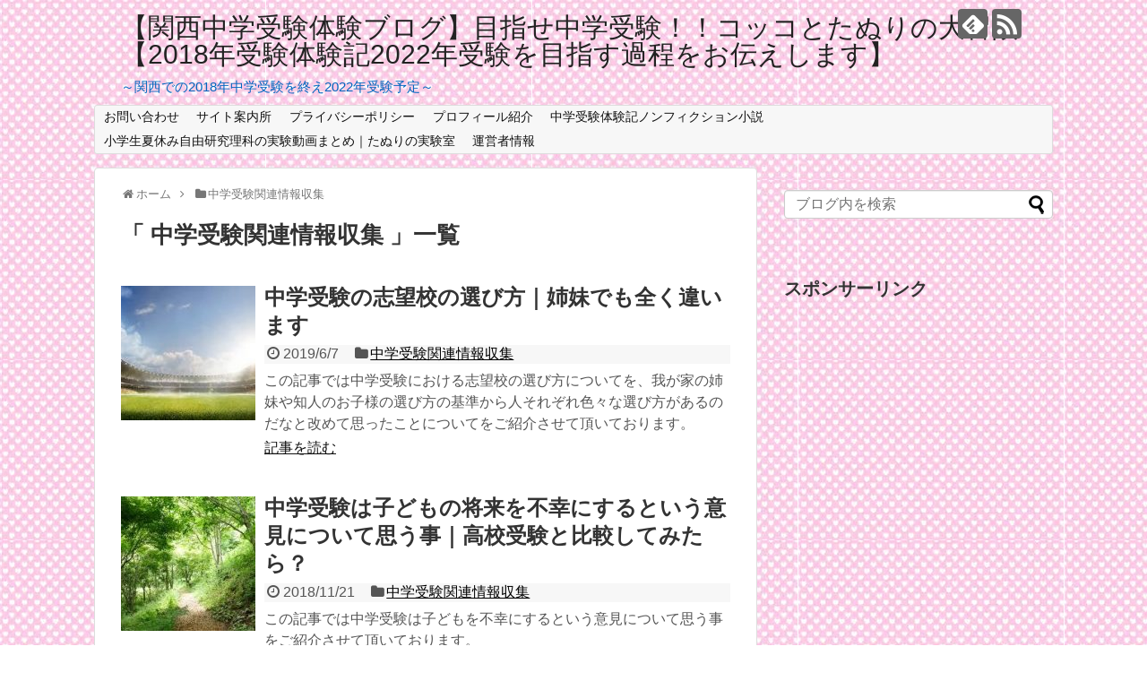

--- FILE ---
content_type: text/html; charset=UTF-8
request_url: http://kookotanuri.info/category/sirituchuugaku/
body_size: 17804
content:
<!DOCTYPE html>
<html lang="ja">
<head>
<meta charset="UTF-8">
<meta property="og:type" content="website">
<meta property="og:description" content="「中学受験関連情報収集」の記事一覧です。">
<meta property="og:title" content="  中学受験関連情報収集 | 【関西中学受験体験ブログ】目指せ中学受験！！コッコとたぬりの大冒険【2018年受験体験記2022年受験を目指す過程をお伝えします】">
<meta property="og:url" content="http://kookotanuri.info/category/sirituchuugaku/">
<meta property="og:site_name" content="【関西中学受験体験ブログ】目指せ中学受験！！コッコとたぬりの大冒険【2018年受験体験記2022年受験を目指す過程をお伝えします】">
<meta property="og:locale" content="ja_JP">
<meta name="description" content="「中学受験関連情報収集」の記事一覧です。">
<meta name="generator" content="WordPress 6.3.7">
<meta name="keywords" content="中学受験関連情報収集,ブログ,記事一覧">
<meta name="msapplication-tileimage" content="http://kookotanuri.info/wp-content/uploads/2016/12/cropped-free-illust43056-270x270.jpg">
<meta name="robots" content="max-image-preview:large,noindex,follow">
<meta name="twitter:card" content="summary">
<meta name="twitter:description" content="「中学受験関連情報収集」の記事一覧です。">
<meta name="twitter:domain" content="kookotanuri.info">
<meta name="twitter:title" content="  中学受験関連情報収集 | 【関西中学受験体験ブログ】目指せ中学受験！！コッコとたぬりの大冒険【2018年受験体験記2022年受験を目指す過程をお伝えします】">
<meta name="twitter:url" content="http://kookotanuri.info/category/sirituchuugaku/">
<meta name="viewport" content="width=1280, maximum-scale=1, user-scalable=yes">
<title>中学受験関連情報収集 | 【関西中学受験体験ブログ】目指せ中学受験！！コッコとたぬりの大冒険【2018年受験体験記2022年受験を目指す過程をお伝えします】</title>
<link rel="dns-prefetch" href="//pagead2.googlesyndication.com/pagead/js/adsbygoogle.js">
<link rel="alternate" type="application/rss+xml" title="【関西中学受験体験ブログ】目指せ中学受験！！コッコとたぬりの大冒険【2018年受験体験記2022年受験を目指す過程をお伝えします】 RSS Feed" href="http://kookotanuri.info/feed/">
<link rel="alternate" type="application/rss+xml" title="【関西中学受験体験ブログ】目指せ中学受験！！コッコとたぬりの大冒険【2018年受験体験記2022年受験を目指す過程をお伝えします】 &raquo; フィード" href="http://kookotanuri.info/feed/">
<link rel="alternate" type="application/rss+xml" title="【関西中学受験体験ブログ】目指せ中学受験！！コッコとたぬりの大冒険【2018年受験体験記2022年受験を目指す過程をお伝えします】 &raquo; コメントフィード" href="http://kookotanuri.info/comments/feed/">
<link rel="alternate" type="application/rss+xml" title="【関西中学受験体験ブログ】目指せ中学受験！！コッコとたぬりの大冒険【2018年受験体験記2022年受験を目指す過程をお伝えします】 &raquo; 中学受験関連情報収集 カテゴリーのフィード" href="http://kookotanuri.info/category/sirituchuugaku/feed/">
<link rel="pingback" href="http://kookotanuri.info/xmlrpc.php">
<link rel="next" href="http://kookotanuri.info/category/sirituchuugaku/page/2/">
<link rel="next" href="http://kookotanuri.info/category/sirituchuugaku/page/2/">
<link rel="canonical" href="http://kookotanuri.info/category/sirituchuugaku/">
<link rel="EditURI" type="application/rsd+xml" title="RSD" href="http://kookotanuri.info/xmlrpc.php?rsd">
<link rel="icon" href="http://kookotanuri.info/wp-content/uploads/2016/12/cropped-free-illust43056-32x32.jpg" sizes="32x32">
<link rel="icon" href="http://kookotanuri.info/wp-content/uploads/2016/12/cropped-free-illust43056-192x192.jpg" sizes="192x192">
<link rel="apple-touch-icon" href="http://kookotanuri.info/wp-content/uploads/2016/12/cropped-free-illust43056-180x180.jpg">
<link rel="stylesheet" id="simplicity-style-css" href="http://kookotanuri.info/wp-content/themes/simplicity2/style.css" type="text/css" media="all">
<link rel="stylesheet" id="responsive-style-css" href="http://kookotanuri.info/wp-content/themes/simplicity2/css/responsive-pc.css" type="text/css" media="all">
<link rel="stylesheet" id="font-awesome-style-css" href="http://kookotanuri.info/wp-content/themes/simplicity2/webfonts/css/font-awesome.min.css" type="text/css" media="all">
<link rel="stylesheet" id="icomoon-style-css" href="http://kookotanuri.info/wp-content/themes/simplicity2/webfonts/icomoon/style.css" type="text/css" media="all">
<link rel="stylesheet" id="extension-style-css" href="http://kookotanuri.info/wp-content/themes/simplicity2/css/extension.css" type="text/css" media="all">
<link rel="stylesheet" id="print-style-css" href="http://kookotanuri.info/wp-content/themes/simplicity2/css/print.css" type="text/css" media="print">
<link rel="stylesheet" id="wp-block-library-css" href="http://kookotanuri.info/wp-includes/css/dist/block-library/style.min.css" type="text/css" media="all">
<link rel="stylesheet" id="contact-form-7-css" href="http://kookotanuri.info/wp-content/plugins/contact-form-7/includes/css/styles.css" type="text/css" media="all">
<link rel="stylesheet" id="wordpress-popular-posts-css-css" href="http://kookotanuri.info/wp-content/plugins/wordpress-popular-posts/assets/css/wpp.css" type="text/css" media="all">
<style type="text/css" media="all">/*<![CDATA[ */
img.wp-smiley,
img.emoji {
display: inline !important;
border: none !important;
box-shadow: none !important;
height: 1em !important;
width: 1em !important;
margin: 0 0.07em !important;
vertical-align: -0.1em !important;
background: none !important;
padding: 0 !important;
}
#site-description{color:#0066bf}.ad-space{text-align:center}@media screen and (max-width:639px){.article br{display:block}}
.wp-block-button__link{color:#fff;background-color:#32373c;border-radius:9999px;box-shadow:none;text-decoration:none;padding:calc(.667em + 2px) calc(1.333em + 2px);font-size:1.125em}.wp-block-file__button{background:#32373c;color:#fff;text-decoration:none}
body{--wp--preset--color--black: #000000;--wp--preset--color--cyan-bluish-gray: #abb8c3;--wp--preset--color--white: #ffffff;--wp--preset--color--pale-pink: #f78da7;--wp--preset--color--vivid-red: #cf2e2e;--wp--preset--color--luminous-vivid-orange: #ff6900;--wp--preset--color--luminous-vivid-amber: #fcb900;--wp--preset--color--light-green-cyan: #7bdcb5;--wp--preset--color--vivid-green-cyan: #00d084;--wp--preset--color--pale-cyan-blue: #8ed1fc;--wp--preset--color--vivid-cyan-blue: #0693e3;--wp--preset--color--vivid-purple: #9b51e0;--wp--preset--gradient--vivid-cyan-blue-to-vivid-purple: linear-gradient(135deg,rgba(6,147,227,1) 0%,rgb(155,81,224) 100%);--wp--preset--gradient--light-green-cyan-to-vivid-green-cyan: linear-gradient(135deg,rgb(122,220,180) 0%,rgb(0,208,130) 100%);--wp--preset--gradient--luminous-vivid-amber-to-luminous-vivid-orange: linear-gradient(135deg,rgba(252,185,0,1) 0%,rgba(255,105,0,1) 100%);--wp--preset--gradient--luminous-vivid-orange-to-vivid-red: linear-gradient(135deg,rgba(255,105,0,1) 0%,rgb(207,46,46) 100%);--wp--preset--gradient--very-light-gray-to-cyan-bluish-gray: linear-gradient(135deg,rgb(238,238,238) 0%,rgb(169,184,195) 100%);--wp--preset--gradient--cool-to-warm-spectrum: linear-gradient(135deg,rgb(74,234,220) 0%,rgb(151,120,209) 20%,rgb(207,42,186) 40%,rgb(238,44,130) 60%,rgb(251,105,98) 80%,rgb(254,248,76) 100%);--wp--preset--gradient--blush-light-purple: linear-gradient(135deg,rgb(255,206,236) 0%,rgb(152,150,240) 100%);--wp--preset--gradient--blush-bordeaux: linear-gradient(135deg,rgb(254,205,165) 0%,rgb(254,45,45) 50%,rgb(107,0,62) 100%);--wp--preset--gradient--luminous-dusk: linear-gradient(135deg,rgb(255,203,112) 0%,rgb(199,81,192) 50%,rgb(65,88,208) 100%);--wp--preset--gradient--pale-ocean: linear-gradient(135deg,rgb(255,245,203) 0%,rgb(182,227,212) 50%,rgb(51,167,181) 100%);--wp--preset--gradient--electric-grass: linear-gradient(135deg,rgb(202,248,128) 0%,rgb(113,206,126) 100%);--wp--preset--gradient--midnight: linear-gradient(135deg,rgb(2,3,129) 0%,rgb(40,116,252) 100%);--wp--preset--font-size--small: 13px;--wp--preset--font-size--medium: 20px;--wp--preset--font-size--large: 36px;--wp--preset--font-size--x-large: 42px;--wp--preset--spacing--20: 0.44rem;--wp--preset--spacing--30: 0.67rem;--wp--preset--spacing--40: 1rem;--wp--preset--spacing--50: 1.5rem;--wp--preset--spacing--60: 2.25rem;--wp--preset--spacing--70: 3.38rem;--wp--preset--spacing--80: 5.06rem;--wp--preset--shadow--natural: 6px 6px 9px rgba(0, 0, 0, 0.2);--wp--preset--shadow--deep: 12px 12px 50px rgba(0, 0, 0, 0.4);--wp--preset--shadow--sharp: 6px 6px 0px rgba(0, 0, 0, 0.2);--wp--preset--shadow--outlined: 6px 6px 0px -3px rgba(255, 255, 255, 1), 6px 6px rgba(0, 0, 0, 1);--wp--preset--shadow--crisp: 6px 6px 0px rgba(0, 0, 0, 1);}:where(.is-layout-flex){gap: 0.5em;}:where(.is-layout-grid){gap: 0.5em;}body .is-layout-flow > .alignleft{float: left;margin-inline-start: 0;margin-inline-end: 2em;}body .is-layout-flow > .alignright{float: right;margin-inline-start: 2em;margin-inline-end: 0;}body .is-layout-flow > .aligncenter{margin-left: auto !important;margin-right: auto !important;}body .is-layout-constrained > .alignleft{float: left;margin-inline-start: 0;margin-inline-end: 2em;}body .is-layout-constrained > .alignright{float: right;margin-inline-start: 2em;margin-inline-end: 0;}body .is-layout-constrained > .aligncenter{margin-left: auto !important;margin-right: auto !important;}body .is-layout-constrained > :where(:not(.alignleft):not(.alignright):not(.alignfull)){max-width: var(--wp--style--global--content-size);margin-left: auto !important;margin-right: auto !important;}body .is-layout-constrained > .alignwide{max-width: var(--wp--style--global--wide-size);}body .is-layout-flex{display: flex;}body .is-layout-flex{flex-wrap: wrap;align-items: center;}body .is-layout-flex > *{margin: 0;}body .is-layout-grid{display: grid;}body .is-layout-grid > *{margin: 0;}:where(.wp-block-columns.is-layout-flex){gap: 2em;}:where(.wp-block-columns.is-layout-grid){gap: 2em;}:where(.wp-block-post-template.is-layout-flex){gap: 1.25em;}:where(.wp-block-post-template.is-layout-grid){gap: 1.25em;}.has-black-color{color: var(--wp--preset--color--black) !important;}.has-cyan-bluish-gray-color{color: var(--wp--preset--color--cyan-bluish-gray) !important;}.has-white-color{color: var(--wp--preset--color--white) !important;}.has-pale-pink-color{color: var(--wp--preset--color--pale-pink) !important;}.has-vivid-red-color{color: var(--wp--preset--color--vivid-red) !important;}.has-luminous-vivid-orange-color{color: var(--wp--preset--color--luminous-vivid-orange) !important;}.has-luminous-vivid-amber-color{color: var(--wp--preset--color--luminous-vivid-amber) !important;}.has-light-green-cyan-color{color: var(--wp--preset--color--light-green-cyan) !important;}.has-vivid-green-cyan-color{color: var(--wp--preset--color--vivid-green-cyan) !important;}.has-pale-cyan-blue-color{color: var(--wp--preset--color--pale-cyan-blue) !important;}.has-vivid-cyan-blue-color{color: var(--wp--preset--color--vivid-cyan-blue) !important;}.has-vivid-purple-color{color: var(--wp--preset--color--vivid-purple) !important;}.has-black-background-color{background-color: var(--wp--preset--color--black) !important;}.has-cyan-bluish-gray-background-color{background-color: var(--wp--preset--color--cyan-bluish-gray) !important;}.has-white-background-color{background-color: var(--wp--preset--color--white) !important;}.has-pale-pink-background-color{background-color: var(--wp--preset--color--pale-pink) !important;}.has-vivid-red-background-color{background-color: var(--wp--preset--color--vivid-red) !important;}.has-luminous-vivid-orange-background-color{background-color: var(--wp--preset--color--luminous-vivid-orange) !important;}.has-luminous-vivid-amber-background-color{background-color: var(--wp--preset--color--luminous-vivid-amber) !important;}.has-light-green-cyan-background-color{background-color: var(--wp--preset--color--light-green-cyan) !important;}.has-vivid-green-cyan-background-color{background-color: var(--wp--preset--color--vivid-green-cyan) !important;}.has-pale-cyan-blue-background-color{background-color: var(--wp--preset--color--pale-cyan-blue) !important;}.has-vivid-cyan-blue-background-color{background-color: var(--wp--preset--color--vivid-cyan-blue) !important;}.has-vivid-purple-background-color{background-color: var(--wp--preset--color--vivid-purple) !important;}.has-black-border-color{border-color: var(--wp--preset--color--black) !important;}.has-cyan-bluish-gray-border-color{border-color: var(--wp--preset--color--cyan-bluish-gray) !important;}.has-white-border-color{border-color: var(--wp--preset--color--white) !important;}.has-pale-pink-border-color{border-color: var(--wp--preset--color--pale-pink) !important;}.has-vivid-red-border-color{border-color: var(--wp--preset--color--vivid-red) !important;}.has-luminous-vivid-orange-border-color{border-color: var(--wp--preset--color--luminous-vivid-orange) !important;}.has-luminous-vivid-amber-border-color{border-color: var(--wp--preset--color--luminous-vivid-amber) !important;}.has-light-green-cyan-border-color{border-color: var(--wp--preset--color--light-green-cyan) !important;}.has-vivid-green-cyan-border-color{border-color: var(--wp--preset--color--vivid-green-cyan) !important;}.has-pale-cyan-blue-border-color{border-color: var(--wp--preset--color--pale-cyan-blue) !important;}.has-vivid-cyan-blue-border-color{border-color: var(--wp--preset--color--vivid-cyan-blue) !important;}.has-vivid-purple-border-color{border-color: var(--wp--preset--color--vivid-purple) !important;}.has-vivid-cyan-blue-to-vivid-purple-gradient-background{background: var(--wp--preset--gradient--vivid-cyan-blue-to-vivid-purple) !important;}.has-light-green-cyan-to-vivid-green-cyan-gradient-background{background: var(--wp--preset--gradient--light-green-cyan-to-vivid-green-cyan) !important;}.has-luminous-vivid-amber-to-luminous-vivid-orange-gradient-background{background: var(--wp--preset--gradient--luminous-vivid-amber-to-luminous-vivid-orange) !important;}.has-luminous-vivid-orange-to-vivid-red-gradient-background{background: var(--wp--preset--gradient--luminous-vivid-orange-to-vivid-red) !important;}.has-very-light-gray-to-cyan-bluish-gray-gradient-background{background: var(--wp--preset--gradient--very-light-gray-to-cyan-bluish-gray) !important;}.has-cool-to-warm-spectrum-gradient-background{background: var(--wp--preset--gradient--cool-to-warm-spectrum) !important;}.has-blush-light-purple-gradient-background{background: var(--wp--preset--gradient--blush-light-purple) !important;}.has-blush-bordeaux-gradient-background{background: var(--wp--preset--gradient--blush-bordeaux) !important;}.has-luminous-dusk-gradient-background{background: var(--wp--preset--gradient--luminous-dusk) !important;}.has-pale-ocean-gradient-background{background: var(--wp--preset--gradient--pale-ocean) !important;}.has-electric-grass-gradient-background{background: var(--wp--preset--gradient--electric-grass) !important;}.has-midnight-gradient-background{background: var(--wp--preset--gradient--midnight) !important;}.has-small-font-size{font-size: var(--wp--preset--font-size--small) !important;}.has-medium-font-size{font-size: var(--wp--preset--font-size--medium) !important;}.has-large-font-size{font-size: var(--wp--preset--font-size--large) !important;}.has-x-large-font-size{font-size: var(--wp--preset--font-size--x-large) !important;}
.wp-block-navigation a:where(:not(.wp-element-button)){color: inherit;}
:where(.wp-block-post-template.is-layout-flex){gap: 1.25em;}:where(.wp-block-post-template.is-layout-grid){gap: 1.25em;}
:where(.wp-block-columns.is-layout-flex){gap: 2em;}:where(.wp-block-columns.is-layout-grid){gap: 2em;}
.wp-block-pullquote{font-size: 1.5em;line-height: 1.6;}
.recentcomments a{display:inline !important;padding:0 !important;margin:0 !important;}
.wp_social_bookmarking_light{
border: 0 !important;
padding: 10px 0 20px 0 !important;
margin: 0 !important;
}
.wp_social_bookmarking_light div{
float: left !important;
border: 0 !important;
padding: 0 !important;
margin: 0 5px 0px 0 !important;
min-height: 30px !important;
line-height: 18px !important;
text-indent: 0 !important;
}
.wp_social_bookmarking_light img{
border: 0 !important;
padding: 0;
margin: 0;
vertical-align: top !important;
}
.wp_social_bookmarking_light_clear{
clear: both !important;
}
#fb-root{
display: none;
}
.wsbl_facebook_like iframe{
max-width: none !important;
}
.wsbl_pinterest a{
border: 0px !important;
}
body.custom-background { background-image: url("http://kookotanuri.info/wp-content/uploads/2017/02/日記こたの.jpg"); background-position: left top; background-size: auto; background-repeat: repeat; background-attachment: scroll; }
/* ]]>*/</style>
<script async src="//pagead2.googlesyndication.com/pagead/js/adsbygoogle.js"></script>
<script async src="//pagead2.googlesyndication.com/pagead/js/adsbygoogle.js"></script>
<script type="text/javascript" src="http://kookotanuri.info/wp-includes/js/jquery/jquery.min.js" id="jquery-core-js"></script>
<script type="text/javascript" src="http://kookotanuri.info/wp-includes/js/jquery/jquery-migrate.min.js" id="jquery-migrate-js"></script>
<script type="text/javascript" src="http://kookotanuri.info/wp-content/plugins/wordpress-popular-posts/assets/js/wpp-5.0.0.min.js" id="wpp-js-js"></script>
<script type="text/javascript">//<![CDATA[
(adsbygoogle = window.adsbygoogle || []).push({
google_ad_client: "ca-pub-5455222633143173",
enable_page_level_ads: true
});
{"@context":"https://schema.org","@graph":[{"@type":"Organization","@id":"http://kookotanuri.info/#organization","url":"http://kookotanuri.info/","name":"\u3010\u95a2\u897f\u4e2d\u5b66\u53d7\u9a13\u4f53\u9a13\u30d6\u30ed\u30b0\u3011\u76ee\u6307\u305b\u4e2d\u5b66\u53d7\u9a13\uff01\uff01\u30b3\u30c3\u30b3\u3068\u305f\u306c\u308a\u306e\u5927\u5192\u967a\u30102018\u5e74\u53d7\u9a13\u4f53\u9a13\u8a182022\u5e74\u53d7\u9a13\u3092\u76ee\u6307\u3059\u904e\u7a0b\u3092\u304a\u4f1d\u3048\u3057\u307e\u3059\u3011","sameAs":[]},{"@type":"WebSite","@id":"http://kookotanuri.info/#website","url":"http://kookotanuri.info/","name":"\u3010\u95a2\u897f\u4e2d\u5b66\u53d7\u9a13\u4f53\u9a13\u30d6\u30ed\u30b0\u3011\u76ee\u6307\u305b\u4e2d\u5b66\u53d7\u9a13\uff01\uff01\u30b3\u30c3\u30b3\u3068\u305f\u306c\u308a\u306e\u5927\u5192\u967a\u30102018\u5e74\u53d7\u9a13\u4f53\u9a13\u8a182022\u5e74\u53d7\u9a13\u3092\u76ee\u6307\u3059\u904e\u7a0b\u3092\u304a\u4f1d\u3048\u3057\u307e\u3059\u3011","publisher":{"@id":"http://kookotanuri.info/#organization"},"potentialAction":{"@type":"SearchAction","target":"http://kookotanuri.info/?s={search_term_string}","query-input":"required name=search_term_string"}},{"@type":"CollectionPage","@id":"http://kookotanuri.info/category/sirituchuugaku/#collectionpage","url":"http://kookotanuri.info/category/sirituchuugaku/","inLanguage":"ja","name":"\u4e2d\u5b66\u53d7\u9a13\u95a2\u9023\u60c5\u5831\u53ce\u96c6","isPartOf":{"@id":"http://kookotanuri.info/#website"}}]}
window._wpemojiSettings = {"baseUrl":"https:\/\/s.w.org\/images\/core\/emoji\/14.0.0\/72x72\/","ext":".png","svgUrl":"https:\/\/s.w.org\/images\/core\/emoji\/14.0.0\/svg\/","svgExt":".svg","source":{"concatemoji":"http:\/\/kookotanuri.info\/wp-includes\/js\/wp-emoji-release.min.js"}};
!function(i,n){var o,s,e;function c(e){try{var t={supportTests:e,timestamp:(new Date).valueOf()};sessionStorage.setItem(o,JSON.stringify(t))}catch(e){}}function p(e,t,n){e.clearRect(0,0,e.canvas.width,e.canvas.height),e.fillText(t,0,0);var t=new Uint32Array(e.getImageData(0,0,e.canvas.width,e.canvas.height).data),r=(e.clearRect(0,0,e.canvas.width,e.canvas.height),e.fillText(n,0,0),new Uint32Array(e.getImageData(0,0,e.canvas.width,e.canvas.height).data));return t.every(function(e,t){return e===r[t]})}function u(e,t,n){switch(t){case"flag":return n(e,"\ud83c\udff3\ufe0f\u200d\u26a7\ufe0f","\ud83c\udff3\ufe0f\u200b\u26a7\ufe0f")?!1:!n(e,"\ud83c\uddfa\ud83c\uddf3","\ud83c\uddfa\u200b\ud83c\uddf3")&&!n(e,"\ud83c\udff4\udb40\udc67\udb40\udc62\udb40\udc65\udb40\udc6e\udb40\udc67\udb40\udc7f","\ud83c\udff4\u200b\udb40\udc67\u200b\udb40\udc62\u200b\udb40\udc65\u200b\udb40\udc6e\u200b\udb40\udc67\u200b\udb40\udc7f");case"emoji":return!n(e,"\ud83e\udef1\ud83c\udffb\u200d\ud83e\udef2\ud83c\udfff","\ud83e\udef1\ud83c\udffb\u200b\ud83e\udef2\ud83c\udfff")}return!1}function f(e,t,n){var r="undefined"!=typeof WorkerGlobalScope&&self instanceof WorkerGlobalScope?new OffscreenCanvas(300,150):i.createElement("canvas"),a=r.getContext("2d",{willReadFrequently:!0}),o=(a.textBaseline="top",a.font="600 32px Arial",{});return e.forEach(function(e){o[e]=t(a,e,n)}),o}function t(e){var t=i.createElement("script");t.src=e,t.defer=!0,i.head.appendChild(t)}"undefined"!=typeof Promise&&(o="wpEmojiSettingsSupports",s=["flag","emoji"],n.supports={everything:!0,everythingExceptFlag:!0},e=new Promise(function(e){i.addEventListener("DOMContentLoaded",e,{once:!0})}),new Promise(function(t){var n=function(){try{var e=JSON.parse(sessionStorage.getItem(o));if("object"==typeof e&&"number"==typeof e.timestamp&&(new Date).valueOf()<e.timestamp+604800&&"object"==typeof e.supportTests)return e.supportTests}catch(e){}return null}();if(!n){if("undefined"!=typeof Worker&&"undefined"!=typeof OffscreenCanvas&&"undefined"!=typeof URL&&URL.createObjectURL&&"undefined"!=typeof Blob)try{var e="postMessage("+f.toString()+"("+[JSON.stringify(s),u.toString(),p.toString()].join(",")+"));",r=new Blob([e],{type:"text/javascript"}),a=new Worker(URL.createObjectURL(r),{name:"wpTestEmojiSupports"});return void(a.onmessage=function(e){c(n=e.data),a.terminate(),t(n)})}catch(e){}c(n=f(s,u,p))}t(n)}).then(function(e){for(var t in e)n.supports[t]=e[t],n.supports.everything=n.supports.everything&&n.supports[t],"flag"!==t&&(n.supports.everythingExceptFlag=n.supports.everythingExceptFlag&&n.supports[t]);n.supports.everythingExceptFlag=n.supports.everythingExceptFlag&&!n.supports.flag,n.DOMReady=!1,n.readyCallback=function(){n.DOMReady=!0}}).then(function(){return e}).then(function(){var e;n.supports.everything||(n.readyCallback(),(e=n.source||{}).concatemoji?t(e.concatemoji):e.wpemoji&&e.twemoji&&(t(e.twemoji),t(e.wpemoji)))}))}((window,document),window._wpemojiSettings);
advanced_ads_ready=function(){var fns=[],listener,doc=typeof document==="object"&&document,hack=doc&&doc.documentElement.doScroll,domContentLoaded="DOMContentLoaded",loaded=doc&&(hack?/^loaded|^c/:/^loaded|^i|^c/).test(doc.readyState);if(!loaded&&doc){listener=function(){doc.removeEventListener(domContentLoaded,listener);window.removeEventListener("load",listener);loaded=1;while(listener=fns.shift())listener()};doc.addEventListener(domContentLoaded,listener);window.addEventListener("load",listener)}return function(fn){loaded?setTimeout(fn,0):fns.push(fn)}}();
var wpp_params = {"sampling_active":"0","sampling_rate":"100","ajax_url":"http:\/\/kookotanuri.info\/wp-json\/wordpress-popular-posts\/v1\/popular-posts","ID":"","token":"fe346ade87","debug":""};
(function (d, s, id) {
var js, fjs = d.getElementsByTagName(s)[0];
if (d.getElementById(id)) return;
js = d.createElement(s);
js.id = id;
js.src = "//connect.facebook.net/en_US/sdk.js#xfbml=1&version=v2.7";
fjs.parentNode.insertBefore(js, fjs);
}(document, 'script', 'facebook-jssdk'));
(adsbygoogle = window.adsbygoogle || []).push({
google_ad_client: "ca-pub-5455222633143173",
enable_page_level_ads: true
});
//]]></script>
<script>
  (function(i,s,o,g,r,a,m){i['GoogleAnalyticsObject']=r;i[r]=i[r]||function(){
  (i[r].q=i[r].q||[]).push(arguments)},i[r].l=1*new Date();a=s.createElement(o),
  m=s.getElementsByTagName(o)[0];a.async=1;a.src=g;m.parentNode.insertBefore(a,m)
  })(window,document,'script','https://www.google-analytics.com/analytics.js','ga');

  ga('create', 'UA-88057874-1', 'auto');
  ga('send', 'pageview');

</script>
</head>
  <body class="archive category category-sirituchuugaku category-2 custom-background" itemscope itemtype="http://schema.org/WebPage">
    <div id="container">

      <!-- header -->
      <header itemscope itemtype="http://schema.org/WPHeader">
        <div id="header" class="clearfix">
          <div id="header-in">

                        <div id="h-top">
              <!-- モバイルメニュー表示用のボタン -->
<div id="mobile-menu">
  <a id="mobile-menu-toggle" href="#"><span class="fa fa-bars fa-2x"></span></a>
</div>

              <div class="alignleft top-title-catchphrase">
                <!-- サイトのタイトル -->
<p id="site-title" itemscope itemtype="http://schema.org/Organization">
  <a href="http://kookotanuri.info/">【関西中学受験体験ブログ】目指せ中学受験！！コッコとたぬりの大冒険【2018年受験体験記2022年受験を目指す過程をお伝えします】</a></p>
<!-- サイトの概要 -->
<p id="site-description">
  ～関西での2018年中学受験を終え2022年受験予定～</p>
              </div>

              <div class="alignright top-sns-follows">
                                <!-- SNSページ -->
<div class="sns-pages">
<p class="sns-follow-msg">フォローする</p>
<ul class="snsp">
<li class="feedly-page"><a href='//feedly.com/index.html#subscription%2Ffeed%2Fhttp%3A%2F%2Fkookotanuri.info%2Ffeed%2F' target='blank' title="feedlyで更新情報を購読" rel="nofollow"><span class="icon-feedly-logo"></span></a></li><li class="rss-page"><a href="http://kookotanuri.info/feed/" target="_blank" title="RSSで更新情報をフォロー" rel="nofollow"><span class="icon-rss-logo"></span></a></li>  </ul>
</div>
                              </div>

            </div><!-- /#h-top -->
          </div><!-- /#header-in -->
        </div><!-- /#header -->
      </header>

      <!-- Navigation -->
<nav itemscope itemtype="http://schema.org/SiteNavigationElement">
  <div id="navi">
      	<div id="navi-in">
      <div class="menu"><ul>
<li class="page_item page-item-64"><a href="http://kookotanuri.info/page-64/">お問い合わせ</a></li>
<li class="page_item page-item-163"><a href="http://kookotanuri.info/map/">サイト案内所</a></li>
<li class="page_item page-item-11"><a href="http://kookotanuri.info/privacy/">プライバシーポリシー</a></li>
<li class="page_item page-item-16"><a href="http://kookotanuri.info/profile/">プロフィール紹介</a></li>
<li class="page_item page-item-11492"><a href="http://kookotanuri.info/chugakujyukentaikenki/">中学受験体験記ノンフィクション小説</a></li>
<li class="page_item page-item-11628"><a href="http://kookotanuri.info/tanuriziltukensitu/">小学生夏休み自由研究理科の実験動画まとめ｜たぬりの実験室</a></li>
<li class="page_item page-item-13"><a href="http://kookotanuri.info/uneisha/">運営者情報</a></li>
</ul></div>
    </div><!-- /#navi-in -->
  </div><!-- /#navi -->
</nav>
<!-- /Navigation -->
      <!-- 本体部分 -->
      <div id="body">
        <div id="body-in">

          
          <!-- main -->
          <main itemscope itemprop="mainContentOfPage">
            <div id="main" itemscope itemtype="http://schema.org/Blog">


<div id="breadcrumb" class="breadcrumb-category"><div itemtype="http://data-vocabulary.org/Breadcrumb" itemscope="" class="breadcrumb-home"><span class="fa fa-home fa-fw"></span><a href="http://kookotanuri.info" itemprop="url"><span itemprop="title">ホーム</span></a><span class="sp"><span class="fa fa-angle-right"></span></span></div><div itemtype="http://data-vocabulary.org/Breadcrumb" itemscope=""><span class="fa fa-folder fa-fw"></span><a href="http://kookotanuri.info/category/sirituchuugaku/" itemprop="url"><span itemprop="title">中学受験関連情報収集</span></a></div></div><!-- /#breadcrumb -->
  <h1 id="archive-title">「
        中学受験関連情報収集      」一覧  </h1>






<div id="list">
<!-- 記事一覧 -->
<article id="post-15455" class="entry cf entry-card post-15455 post type-post status-publish format-standard has-post-thumbnail category-sirituchuugaku tag-2127">
  <figure class="entry-thumb">
                  <a href="http://kookotanuri.info/chugakujyukensibokoerabikata/" class="entry-image entry-image-link" title="中学受験の志望校の選び方｜姉妹でも全く違います"><img src="http://kookotanuri.info/wp-content/plugins/lazy-load/images/1x1.trans.gif" data-lazy-src="http://kookotanuri.info/wp-content/uploads/2019/06/4-6-150x150.jpg" width="150" height="150" class="entry-thumnail wp-post-image" alt="中学受験の志望校の選び方｜姉妹でも全く違います" decoding="async" srcset="http://kookotanuri.info/wp-content/uploads/2019/06/4-6-150x150.jpg 150w, http://kookotanuri.info/wp-content/uploads/2019/06/4-6-100x100.jpg 100w" sizes="(max-width: 150px) 100vw, 150px"><noscript><img width="150" height="150" src="http://kookotanuri.info/wp-content/uploads/2019/06/4-6-150x150.jpg" class="entry-thumnail wp-post-image" alt="中学受験の志望校の選び方｜姉妹でも全く違います" decoding="async" srcset="http://kookotanuri.info/wp-content/uploads/2019/06/4-6-150x150.jpg 150w, http://kookotanuri.info/wp-content/uploads/2019/06/4-6-100x100.jpg 100w" sizes="(max-width: 150px) 100vw, 150px" /></noscript></a>
            </figure><!-- /.entry-thumb -->

  <div class="entry-card-content">
  <header>
    <h2><a href="http://kookotanuri.info/chugakujyukensibokoerabikata/" class="entry-title entry-title-link" title="中学受験の志望校の選び方｜姉妹でも全く違います">中学受験の志望校の選び方｜姉妹でも全く違います</a></h2>
    <p class="post-meta">
            <span class="post-date"><span class="fa fa-clock-o fa-fw"></span><span class="published">2019/6/7</span></span>
      
            <span class="category"><span class="fa fa-folder fa-fw"></span><a href="http://kookotanuri.info/category/sirituchuugaku/" rel="category tag">中学受験関連情報収集</a></span>
      
      
      
    </p><!-- /.post-meta -->
      </header>
  <p class="entry-snippet">この記事では中学受験における志望校の選び方についてを、我が家の姉妹や知人のお子様の選び方の基準から人それぞれ色々な選び方があるのだなと改めて思ったことについてをご紹介させて頂いております。</p>

    <footer>
    <p class="entry-read"><a href="http://kookotanuri.info/chugakujyukensibokoerabikata/" class="entry-read-link">記事を読む</a></p>
  </footer>
  
</div><!-- /.entry-card-content -->
</article><article id="post-13245" class="entry cf entry-card post-13245 post type-post status-publish format-standard has-post-thumbnail category-sirituchuugaku tag-1728">
  <figure class="entry-thumb">
                  <a href="http://kookotanuri.info/chugakujyuken-6/" class="entry-image entry-image-link" title="中学受験は子どもの将来を不幸にするという意見について思う事｜高校受験と比較してみたら？"><img src="http://kookotanuri.info/wp-content/plugins/lazy-load/images/1x1.trans.gif" data-lazy-src="http://kookotanuri.info/wp-content/uploads/2018/11/1-43-150x150.jpg" width="150" height="150" class="entry-thumnail wp-post-image" alt="中学受験は子どもの将来を不幸にするという意見について思う事｜高校受験と比較してみたら？" decoding="async" srcset="http://kookotanuri.info/wp-content/uploads/2018/11/1-43-150x150.jpg 150w, http://kookotanuri.info/wp-content/uploads/2018/11/1-43-100x100.jpg 100w" sizes="(max-width: 150px) 100vw, 150px"><noscript><img width="150" height="150" src="http://kookotanuri.info/wp-content/uploads/2018/11/1-43-150x150.jpg" class="entry-thumnail wp-post-image" alt="中学受験は子どもの将来を不幸にするという意見について思う事｜高校受験と比較してみたら？" decoding="async" srcset="http://kookotanuri.info/wp-content/uploads/2018/11/1-43-150x150.jpg 150w, http://kookotanuri.info/wp-content/uploads/2018/11/1-43-100x100.jpg 100w" sizes="(max-width: 150px) 100vw, 150px" /></noscript></a>
            </figure><!-- /.entry-thumb -->

  <div class="entry-card-content">
  <header>
    <h2><a href="http://kookotanuri.info/chugakujyuken-6/" class="entry-title entry-title-link" title="中学受験は子どもの将来を不幸にするという意見について思う事｜高校受験と比較してみたら？">中学受験は子どもの将来を不幸にするという意見について思う事｜高校受験と比較してみたら？</a></h2>
    <p class="post-meta">
            <span class="post-date"><span class="fa fa-clock-o fa-fw"></span><span class="published">2018/11/21</span></span>
      
            <span class="category"><span class="fa fa-folder fa-fw"></span><a href="http://kookotanuri.info/category/sirituchuugaku/" rel="category tag">中学受験関連情報収集</a></span>
      
      
      
    </p><!-- /.post-meta -->
      </header>
  <p class="entry-snippet">この記事では中学受験は子どもを不幸にするという意見について思う事をご紹介させて頂いております。</p>

    <footer>
    <p class="entry-read"><a href="http://kookotanuri.info/chugakujyuken-6/" class="entry-read-link">記事を読む</a></p>
  </footer>
  
</div><!-- /.entry-card-content -->
</article><article id="post-13039" class="entry cf entry-card post-13039 post type-post status-publish format-standard has-post-thumbnail category-sirituchuugaku tag-1697">
  <figure class="entry-thumb">
                  <a href="http://kookotanuri.info/daigakunyushichugakujyukenkokugo/" class="entry-image entry-image-link" title="大学入試と中学受験の国語の関係｜他の科目で測れる読解能力"><img src="http://kookotanuri.info/wp-content/plugins/lazy-load/images/1x1.trans.gif" data-lazy-src="http://kookotanuri.info/wp-content/uploads/2018/11/4-11-150x150.jpg" width="150" height="150" class="entry-thumnail wp-post-image" alt="大学入試と中学受験の国語の関係｜他の科目で測れる読解能力" decoding="async" srcset="http://kookotanuri.info/wp-content/uploads/2018/11/4-11-150x150.jpg 150w, http://kookotanuri.info/wp-content/uploads/2018/11/4-11-100x100.jpg 100w" sizes="(max-width: 150px) 100vw, 150px"><noscript><img width="150" height="150" src="http://kookotanuri.info/wp-content/uploads/2018/11/4-11-150x150.jpg" class="entry-thumnail wp-post-image" alt="大学入試と中学受験の国語の関係｜他の科目で測れる読解能力" decoding="async" srcset="http://kookotanuri.info/wp-content/uploads/2018/11/4-11-150x150.jpg 150w, http://kookotanuri.info/wp-content/uploads/2018/11/4-11-100x100.jpg 100w" sizes="(max-width: 150px) 100vw, 150px" /></noscript></a>
            </figure><!-- /.entry-thumb -->

  <div class="entry-card-content">
  <header>
    <h2><a href="http://kookotanuri.info/daigakunyushichugakujyukenkokugo/" class="entry-title entry-title-link" title="大学入試と中学受験の国語の関係｜他の科目で測れる読解能力">大学入試と中学受験の国語の関係｜他の科目で測れる読解能力</a></h2>
    <p class="post-meta">
            <span class="post-date"><span class="fa fa-clock-o fa-fw"></span><span class="published">2018/11/7</span></span>
      
            <span class="category"><span class="fa fa-folder fa-fw"></span><a href="http://kookotanuri.info/category/sirituchuugaku/" rel="category tag">中学受験関連情報収集</a></span>
      
      
      
    </p><!-- /.post-meta -->
      </header>
  <p class="entry-snippet">この記事では、大学入試と中学受験における国語の関係について、最近の流れに私個人として思う事などをご紹介させて頂いております。</p>

    <footer>
    <p class="entry-read"><a href="http://kookotanuri.info/daigakunyushichugakujyukenkokugo/" class="entry-read-link">記事を読む</a></p>
  </footer>
  
</div><!-- /.entry-card-content -->
</article><article id="post-11064" class="entry cf entry-card post-11064 post type-post status-publish format-standard has-post-thumbnail category-sirituchuugaku tag-1411">
  <figure class="entry-thumb">
                  <a href="http://kookotanuri.info/chukaniltukanko/" class="entry-image entry-image-link" title="中間一貫校への入学決意のタイミングに必要費用など｜教育改革に差し掛かる世代"><img src="http://kookotanuri.info/wp-content/plugins/lazy-load/images/1x1.trans.gif" data-lazy-src="http://kookotanuri.info/wp-content/uploads/2018/06/2-63-150x150.jpg" width="150" height="150" class="entry-thumnail wp-post-image" alt="中間一貫校への入学決意のタイミングに必要費用など｜教育改革に差し掛かる世代" decoding="async" loading="lazy" srcset="http://kookotanuri.info/wp-content/uploads/2018/06/2-63-150x150.jpg 150w, http://kookotanuri.info/wp-content/uploads/2018/06/2-63-100x100.jpg 100w" sizes="(max-width: 150px) 100vw, 150px"><noscript><img width="150" height="150" src="http://kookotanuri.info/wp-content/uploads/2018/06/2-63-150x150.jpg" class="entry-thumnail wp-post-image" alt="中間一貫校への入学決意のタイミングに必要費用など｜教育改革に差し掛かる世代" decoding="async" loading="lazy" srcset="http://kookotanuri.info/wp-content/uploads/2018/06/2-63-150x150.jpg 150w, http://kookotanuri.info/wp-content/uploads/2018/06/2-63-100x100.jpg 100w" sizes="(max-width: 150px) 100vw, 150px" /></noscript></a>
            </figure><!-- /.entry-thumb -->

  <div class="entry-card-content">
  <header>
    <h2><a href="http://kookotanuri.info/chukaniltukanko/" class="entry-title entry-title-link" title="中間一貫校への入学決意のタイミングに必要費用など｜教育改革に差し掛かる世代">中間一貫校への入学決意のタイミングに必要費用など｜教育改革に差し掛かる世代</a></h2>
    <p class="post-meta">
            <span class="post-date"><span class="fa fa-clock-o fa-fw"></span><span class="published">2018/6/29</span></span>
      
            <span class="category"><span class="fa fa-folder fa-fw"></span><a href="http://kookotanuri.info/category/sirituchuugaku/" rel="category tag">中学受験関連情報収集</a></span>
      
      
      
    </p><!-- /.post-meta -->
      </header>
  <p class="entry-snippet">この記事では中間一貫校の受験を決意するタイミングとだいたいどれくらいの費用がかかるのかについてをご紹介させて頂いております。</p>

    <footer>
    <p class="entry-read"><a href="http://kookotanuri.info/chukaniltukanko/" class="entry-read-link">記事を読む</a></p>
  </footer>
  
</div><!-- /.entry-card-content -->
</article><article id="post-11046" class="entry cf entry-card post-11046 post type-post status-publish format-standard has-post-thumbnail category-sirituchuugaku tag-1407">
  <figure class="entry-thumb">
                  <a href="http://kookotanuri.info/chugakujyukenoya9wari/" class="entry-image entry-image-link" title="親が９割と言われる中学受験｜家族が出来るサポート"><img src="http://kookotanuri.info/wp-content/plugins/lazy-load/images/1x1.trans.gif" data-lazy-src="http://kookotanuri.info/wp-content/uploads/2018/06/4-67-150x150.jpg" width="150" height="150" class="entry-thumnail wp-post-image" alt="親が９割と言われる中学受験｜家族が出来るサポート" decoding="async" loading="lazy" srcset="http://kookotanuri.info/wp-content/uploads/2018/06/4-67-150x150.jpg 150w, http://kookotanuri.info/wp-content/uploads/2018/06/4-67-100x100.jpg 100w" sizes="(max-width: 150px) 100vw, 150px"><noscript><img width="150" height="150" src="http://kookotanuri.info/wp-content/uploads/2018/06/4-67-150x150.jpg" class="entry-thumnail wp-post-image" alt="親が９割と言われる中学受験｜家族が出来るサポート" decoding="async" loading="lazy" srcset="http://kookotanuri.info/wp-content/uploads/2018/06/4-67-150x150.jpg 150w, http://kookotanuri.info/wp-content/uploads/2018/06/4-67-100x100.jpg 100w" sizes="(max-width: 150px) 100vw, 150px" /></noscript></a>
            </figure><!-- /.entry-thumb -->

  <div class="entry-card-content">
  <header>
    <h2><a href="http://kookotanuri.info/chugakujyukenoya9wari/" class="entry-title entry-title-link" title="親が９割と言われる中学受験｜家族が出来るサポート">親が９割と言われる中学受験｜家族が出来るサポート</a></h2>
    <p class="post-meta">
            <span class="post-date"><span class="fa fa-clock-o fa-fw"></span><span class="published">2018/6/27</span></span>
      
            <span class="category"><span class="fa fa-folder fa-fw"></span><a href="http://kookotanuri.info/category/sirituchuugaku/" rel="category tag">中学受験関連情報収集</a></span>
      
      
      
    </p><!-- /.post-meta -->
      </header>
  <p class="entry-snippet">この記事では中学受験は親が９割と言われる事が実際に経験して身に染みた事から、これから中学受験を目指す親御様方には特に知っておいて欲しいなと思う３つの事をご紹介させて頂いております。</p>

    <footer>
    <p class="entry-read"><a href="http://kookotanuri.info/chugakujyukenoya9wari/" class="entry-read-link">記事を読む</a></p>
  </footer>
  
</div><!-- /.entry-card-content -->
</article><article id="post-10256" class="entry cf entry-card post-10256 post type-post status-publish format-standard category-sirituchuugaku tag-1299">
  <figure class="entry-thumb">
                  <a href="http://kookotanuri.info/chugakujyukensitumon/" class="entry-image entry-image-link" title="中学受験勉強で質問が出来なくなる理由｜点数が全てと評価してしまいがちな受験期"><img src="http://kookotanuri.info/wp-content/themes/simplicity2/images/no-image.png" alt="NO IMAGE" class="entry-thumnail no-image list-no-image" /></a>
            </figure><!-- /.entry-thumb -->

  <div class="entry-card-content">
  <header>
    <h2><a href="http://kookotanuri.info/chugakujyukensitumon/" class="entry-title entry-title-link" title="中学受験勉強で質問が出来なくなる理由｜点数が全てと評価してしまいがちな受験期">中学受験勉強で質問が出来なくなる理由｜点数が全てと評価してしまいがちな受験期</a></h2>
    <p class="post-meta">
            <span class="post-date"><span class="fa fa-clock-o fa-fw"></span><span class="published">2018/5/20</span></span>
      
            <span class="category"><span class="fa fa-folder fa-fw"></span><a href="http://kookotanuri.info/category/sirituchuugaku/" rel="category tag">中学受験関連情報収集</a></span>
      
      
      
    </p><!-- /.post-meta -->
      </header>
  <p class="entry-snippet">この記事では中学受験を目指し中学受験勉強を進めて行くと、塾で質問が出来なくなってくる理由について書かれていた教育ジャーナリストの方の記事を読みその内容から大きく納得した内容についてを私も体験も含めてご紹介させて頂いております。</p>

    <footer>
    <p class="entry-read"><a href="http://kookotanuri.info/chugakujyukensitumon/" class="entry-read-link">記事を読む</a></p>
  </footer>
  
</div><!-- /.entry-card-content -->
</article><article id="post-10217" class="entry cf entry-card post-10217 post type-post status-publish format-standard has-post-thumbnail category-sirituchuugaku tag-1295">
  <figure class="entry-thumb">
                  <a href="http://kookotanuri.info/eigosho3sakidori/" class="entry-image entry-image-link" title="公立小学校の3割が英語先取り授業｜文部科学省の調査から"><img src="http://kookotanuri.info/wp-content/plugins/lazy-load/images/1x1.trans.gif" data-lazy-src="http://kookotanuri.info/wp-content/uploads/2018/05/1-9-150x150.png" width="150" height="150" class="entry-thumnail wp-post-image" alt="公立小学校の3割が英語先取り授業｜文部科学省の調査から" decoding="async" loading="lazy" srcset="http://kookotanuri.info/wp-content/uploads/2018/05/1-9-150x150.png 150w, http://kookotanuri.info/wp-content/uploads/2018/05/1-9-100x100.png 100w" sizes="(max-width: 150px) 100vw, 150px"><noscript><img width="150" height="150" src="http://kookotanuri.info/wp-content/uploads/2018/05/1-9-150x150.png" class="entry-thumnail wp-post-image" alt="公立小学校の3割が英語先取り授業｜文部科学省の調査から" decoding="async" loading="lazy" srcset="http://kookotanuri.info/wp-content/uploads/2018/05/1-9-150x150.png 150w, http://kookotanuri.info/wp-content/uploads/2018/05/1-9-100x100.png 100w" sizes="(max-width: 150px) 100vw, 150px" /></noscript></a>
            </figure><!-- /.entry-thumb -->

  <div class="entry-card-content">
  <header>
    <h2><a href="http://kookotanuri.info/eigosho3sakidori/" class="entry-title entry-title-link" title="公立小学校の3割が英語先取り授業｜文部科学省の調査から">公立小学校の3割が英語先取り授業｜文部科学省の調査から</a></h2>
    <p class="post-meta">
            <span class="post-date"><span class="fa fa-clock-o fa-fw"></span><span class="published">2018/5/19</span></span>
      
            <span class="category"><span class="fa fa-folder fa-fw"></span><a href="http://kookotanuri.info/category/sirituchuugaku/" rel="category tag">中学受験関連情報収集</a></span>
      
      
      
    </p><!-- /.post-meta -->
      </header>
  <p class="entry-snippet">この記事では文部科学省の調査で2018年の4月時点ですでに公立小学校の3割が英語の先取り授業をしていると分かった事から新指導要領の内容やそれに対する各著名人の方々のご意見などもご紹介させて頂いております。</p>

    <footer>
    <p class="entry-read"><a href="http://kookotanuri.info/eigosho3sakidori/" class="entry-read-link">記事を読む</a></p>
  </footer>
  
</div><!-- /.entry-card-content -->
</article><article id="post-10198" class="entry cf entry-card post-10198 post type-post status-publish format-standard has-post-thumbnail category-sirituchuugaku tag-1292">
  <figure class="entry-thumb">
                  <a href="http://kookotanuri.info/chugakujyukenitukarajyuku/" class="entry-image entry-image-link" title="中学受験はいつから準備や塾通いがベスト？｜我が家では長女5年生次女２年生ですが"><img src="http://kookotanuri.info/wp-content/plugins/lazy-load/images/1x1.trans.gif" data-lazy-src="http://kookotanuri.info/wp-content/uploads/2018/05/4-40-150x150.jpg" width="150" height="150" class="entry-thumnail wp-post-image" alt="中学受験はいつから準備や塾通いがベスト？｜我が家では長女5年生次女２年生ですが" decoding="async" loading="lazy" srcset="http://kookotanuri.info/wp-content/uploads/2018/05/4-40-150x150.jpg 150w, http://kookotanuri.info/wp-content/uploads/2018/05/4-40-100x100.jpg 100w" sizes="(max-width: 150px) 100vw, 150px"><noscript><img width="150" height="150" src="http://kookotanuri.info/wp-content/uploads/2018/05/4-40-150x150.jpg" class="entry-thumnail wp-post-image" alt="中学受験はいつから準備や塾通いがベスト？｜我が家では長女5年生次女２年生ですが" decoding="async" loading="lazy" srcset="http://kookotanuri.info/wp-content/uploads/2018/05/4-40-150x150.jpg 150w, http://kookotanuri.info/wp-content/uploads/2018/05/4-40-100x100.jpg 100w" sizes="(max-width: 150px) 100vw, 150px" /></noscript></a>
            </figure><!-- /.entry-thumb -->

  <div class="entry-card-content">
  <header>
    <h2><a href="http://kookotanuri.info/chugakujyukenitukarajyuku/" class="entry-title entry-title-link" title="中学受験はいつから準備や塾通いがベスト？｜我が家では長女5年生次女２年生ですが">中学受験はいつから準備や塾通いがベスト？｜我が家では長女5年生次女２年生ですが</a></h2>
    <p class="post-meta">
            <span class="post-date"><span class="fa fa-clock-o fa-fw"></span><span class="published">2018/5/17</span></span>
      
            <span class="category"><span class="fa fa-folder fa-fw"></span><a href="http://kookotanuri.info/category/sirituchuugaku/" rel="category tag">中学受験関連情報収集</a></span>
      
      
      
    </p><!-- /.post-meta -->
      </header>
  <p class="entry-snippet">この記事では中学受験の勉強の準備や塾通いは一般的にいつから始めれば良いのかという事についてを我が家の長女と次女の体験も含めご紹介させて頂いております。</p>

    <footer>
    <p class="entry-read"><a href="http://kookotanuri.info/chugakujyukenitukarajyuku/" class="entry-read-link">記事を読む</a></p>
  </footer>
  
</div><!-- /.entry-card-content -->
</article><article id="post-9674" class="entry cf entry-card post-9674 post type-post status-publish format-standard has-post-thumbnail category-sirituchuugaku tag-1227">
  <figure class="entry-thumb">
                  <a href="http://kookotanuri.info/chugakujyukenjyukukoshiaisho/" class="entry-image entry-image-link" title="中学受験大切なのは塾の講師との相性｜我が家の２人娘を見ていても非常に感じます"><img src="http://kookotanuri.info/wp-content/plugins/lazy-load/images/1x1.trans.gif" data-lazy-src="http://kookotanuri.info/wp-content/uploads/2018/04/2-35-150x150.jpg" width="150" height="150" class="entry-thumnail wp-post-image" alt="中学受験大切なのは塾の講師との相性｜我が家の２人娘を見ていても非常に感じます" decoding="async" loading="lazy" srcset="http://kookotanuri.info/wp-content/uploads/2018/04/2-35-150x150.jpg 150w, http://kookotanuri.info/wp-content/uploads/2018/04/2-35-100x100.jpg 100w" sizes="(max-width: 150px) 100vw, 150px"><noscript><img width="150" height="150" src="http://kookotanuri.info/wp-content/uploads/2018/04/2-35-150x150.jpg" class="entry-thumnail wp-post-image" alt="中学受験大切なのは塾の講師との相性｜我が家の２人娘を見ていても非常に感じます" decoding="async" loading="lazy" srcset="http://kookotanuri.info/wp-content/uploads/2018/04/2-35-150x150.jpg 150w, http://kookotanuri.info/wp-content/uploads/2018/04/2-35-100x100.jpg 100w" sizes="(max-width: 150px) 100vw, 150px" /></noscript></a>
            </figure><!-- /.entry-thumb -->

  <div class="entry-card-content">
  <header>
    <h2><a href="http://kookotanuri.info/chugakujyukenjyukukoshiaisho/" class="entry-title entry-title-link" title="中学受験大切なのは塾の講師との相性｜我が家の２人娘を見ていても非常に感じます">中学受験大切なのは塾の講師との相性｜我が家の２人娘を見ていても非常に感じます</a></h2>
    <p class="post-meta">
            <span class="post-date"><span class="fa fa-clock-o fa-fw"></span><span class="published">2018/4/19</span></span>
      
            <span class="category"><span class="fa fa-folder fa-fw"></span><a href="http://kookotanuri.info/category/sirituchuugaku/" rel="category tag">中学受験関連情報収集</a></span>
      
      
      
    </p><!-- /.post-meta -->
      </header>
  <p class="entry-snippet">中学受験大切なのは塾の講師との相性｜勉強をする意味を見いだせない年齢だからこそ中学受験大切なのは塾の講師との相性についてこの記事をご覧いただ...</p>

    <footer>
    <p class="entry-read"><a href="http://kookotanuri.info/chugakujyukenjyukukoshiaisho/" class="entry-read-link">記事を読む</a></p>
  </footer>
  
</div><!-- /.entry-card-content -->
</article><article id="post-8201" class="entry cf entry-card post-8201 post type-post status-publish format-standard has-post-thumbnail category-sirituchuugaku category-309 tag-1032">
  <figure class="entry-thumb">
                  <a href="http://kookotanuri.info/chugakujyuken2018iko/" class="entry-image entry-image-link" title="２０１８年以降中学受験の傾向は｜２０２０年大学入試改革に伴いどう変わるか？"><img src="http://kookotanuri.info/wp-content/plugins/lazy-load/images/1x1.trans.gif" data-lazy-src="http://kookotanuri.info/wp-content/uploads/2018/02/2-15-150x150.jpg" width="150" height="150" class="entry-thumnail wp-post-image" alt="２０１８年以降中学受験の傾向は｜２０２０年大学入試改革に伴いどう変わるか？" decoding="async" loading="lazy" srcset="http://kookotanuri.info/wp-content/uploads/2018/02/2-15-150x150.jpg 150w, http://kookotanuri.info/wp-content/uploads/2018/02/2-15-100x100.jpg 100w" sizes="(max-width: 150px) 100vw, 150px"><noscript><img width="150" height="150" src="http://kookotanuri.info/wp-content/uploads/2018/02/2-15-150x150.jpg" class="entry-thumnail wp-post-image" alt="２０１８年以降中学受験の傾向は｜２０２０年大学入試改革に伴いどう変わるか？" decoding="async" loading="lazy" srcset="http://kookotanuri.info/wp-content/uploads/2018/02/2-15-150x150.jpg 150w, http://kookotanuri.info/wp-content/uploads/2018/02/2-15-100x100.jpg 100w" sizes="(max-width: 150px) 100vw, 150px" /></noscript></a>
            </figure><!-- /.entry-thumb -->

  <div class="entry-card-content">
  <header>
    <h2><a href="http://kookotanuri.info/chugakujyuken2018iko/" class="entry-title entry-title-link" title="２０１８年以降中学受験の傾向は｜２０２０年大学入試改革に伴いどう変わるか？">２０１８年以降中学受験の傾向は｜２０２０年大学入試改革に伴いどう変わるか？</a></h2>
    <p class="post-meta">
            <span class="post-date"><span class="fa fa-clock-o fa-fw"></span><span class="published">2018/2/7</span></span>
      
            <span class="category"><span class="fa fa-folder fa-fw"></span><a href="http://kookotanuri.info/category/sirituchuugaku/" rel="category tag">中学受験関連情報収集</a>, <a href="http://kookotanuri.info/category/%e9%96%a2%e8%a5%bf%e7%a7%81%e7%ab%8b%e4%b8%ad%e5%ad%a6%e6%a0%a1%e6%83%85%e5%a0%b1/" rel="category tag">関西私立中学校情報</a></span>
      
      
      
    </p><!-- /.post-meta -->
      </header>
  <p class="entry-snippet">この記事では２０１８年度の中学入試を終え、その体験談も踏まえ２０１８年以降中学受験の傾向はどのようになっていくのかを考えてみた実際の内容をご紹介させて頂いております。</p>

    <footer>
    <p class="entry-read"><a href="http://kookotanuri.info/chugakujyuken2018iko/" class="entry-read-link">記事を読む</a></p>
  </footer>
  
</div><!-- /.entry-card-content -->
</article>  <div class="clear"></div>
</div><!-- /#list -->

  <!-- 文章下広告 -->
                     <div class="ad-article-bottom ad-space">
          <div class="ad-label">スポンサーリンク</div>
          <div class="ad-left ad-pc adsense-336"><div class="widget-ad">スポンサーリンク</div><div class="textwidget custom-html-widget"><script async src="//pagead2.googlesyndication.com/pagead/js/adsbygoogle.js"></script>
<!-- コッコ新型１ -->
<ins class="adsbygoogle"
     style="display:block"
     data-ad-client="ca-pub-5455222633143173"
     data-ad-slot="4815549819"
     data-ad-format="auto"
     data-full-width-responsive="true"></ins>
<script>
(adsbygoogle = window.adsbygoogle || []).push({});
</script></div></div>
          <div class="ad-right ad-pc adsense-336"><div class="widget-ad">スポンサーリンク</div><div class="textwidget custom-html-widget"><script async src="//pagead2.googlesyndication.com/pagead/js/adsbygoogle.js"></script>
<!-- コッコ新型１ -->
<ins class="adsbygoogle"
     style="display:block"
     data-ad-client="ca-pub-5455222633143173"
     data-ad-slot="4815549819"
     data-ad-format="auto"
     data-full-width-responsive="true"></ins>
<script>
(adsbygoogle = window.adsbygoogle || []).push({});
</script></div></div>
          <div class="clear"></div>
        </div>
            

<ul class="pagination" role="menubar" aria-label="Pagination"><li class="first"><a href="http://kookotanuri.info/category/sirituchuugaku/"><span>First</span></a></li><li class="previous"><a href="http://kookotanuri.info/category/sirituchuugaku/"><span>Previous</span></a></li><li class="current"><a>1</a></li><li><a href="http://kookotanuri.info/category/sirituchuugaku/page/2/" class="inactive" >2</a></li><li><a href="http://kookotanuri.info/category/sirituchuugaku/page/3/" class="inactive" >3</a></li><li><a href="http://kookotanuri.info/category/sirituchuugaku/page/4/" class="inactive" >4</a></li><li><a href="http://kookotanuri.info/category/sirituchuugaku/page/5/" class="inactive" >5</a></li><li class="next"><a href="http://kookotanuri.info/category/sirituchuugaku/page/2/"><span>Next</span></a></li><li class="last"><a href="http://kookotanuri.info/category/sirituchuugaku/page/6/"><span>Last</span></a></li></ul>
            </div><!-- /#main -->
          </main>
        <!-- sidebar -->
<div id="sidebar" role="complementary">
    
  <div id="sidebar-widget">
  <!-- ウイジェット -->
  <aside id="search-2" class="widget widget_search"><form method="get" id="searchform" action="http://kookotanuri.info/">
	<input type="text" placeholder="ブログ内を検索" name="s" id="s">
	<input type="submit" id="searchsubmit" value="">
</form></aside><aside id="custom_html-2" class="widget_text widget widget_custom_html"><h3 class="widget_title sidebar_widget_title">スポンサーリンク</h3><div class="textwidget custom-html-widget"><script async src="//pagead2.googlesyndication.com/pagead/js/adsbygoogle.js"></script>
<!-- サイドバー２ -->
<ins class="adsbygoogle"
     style="display:inline-block;width:300px;height:600px"
     data-ad-client="ca-pub-5455222633143173"
     data-ad-slot="6881864821"></ins>
<script>
(adsbygoogle = window.adsbygoogle || []).push({});
</script></div></aside>
		<aside id="recent-posts-2" class="widget widget_recent_entries">
		<h3 class="widget_title sidebar_widget_title">最近の投稿</h3>
		<ul>
											<li>
					<a href="http://kookotanuri.info/tanuri20200910/">思うように進まない勉強｜中学受験生の9月10日</a>
									</li>
											<li>
					<a href="http://kookotanuri.info/riberaru/">堺リベラル中学校第４回オープンキャンパス｜案内ハガキが届きました</a>
									</li>
											<li>
					<a href="http://kookotanuri.info/tanuri0909/">テストのための追い込み勉強｜中学受験生の9月9日</a>
									</li>
											<li>
					<a href="http://kookotanuri.info/tanuri0908/">【算数】得意な単元と苦手な単元｜中学受験生の9月8日</a>
									</li>
											<li>
					<a href="http://kookotanuri.info/kokaimoshi-5/">第4回公開模試結果｜クラス落ちリーチは免れました</a>
									</li>
					</ul>

		</aside><aside id="linkcat-0" class="widget widget_links"><h3 class="widget_title sidebar_widget_title">ブックマーク</h3>
	<ul class='xoxo blogroll'>
<li><a href="https://rainachan.com" rel="me" title="このサイトでは我が家が2023年10月から初めて子犬を飼い始め悪戦苦闘している様子をご紹介しております。">ライナの大冒険</a>
このサイトでは我が家が2023年10月から初めて子犬を飼い始め悪戦苦闘している様子をご紹介しております。</li>

	</ul>
</aside>
<aside id="custom_html-5" class="widget_text widget widget_custom_html"><h3 class="widget_title sidebar_widget_title">関連記事</h3><div class="textwidget custom-html-widget"><script async src="//pagead2.googlesyndication.com/pagead/js/adsbygoogle.js"></script>
<ins class="adsbygoogle"
     style="display:block"
     data-ad-format="autorelaxed"
     data-ad-client="ca-pub-5455222633143173"
     data-ad-slot="8661850355"></ins>
<script>
     (adsbygoogle = window.adsbygoogle || []).push({});
</script></div></aside>          <aside id="popular_ranking-2" class="widget widget_popular_ranking ranking_list">        <h3 class="widget_title sidebar_widget_title">        人気記事        </h3>        
<!-- WordPress Popular Posts -->


<li><a href="http://kookotanuri.info/jyukusansuhensachiageru/" target="_self"><img data-img-src="http://kookotanuri.info/wp-content/uploads/wordpress-popular-posts/15054-featured-75x75.jpg" width="75" height="75" alt="塾模試算数偏差値上げる方法ヒント" class="wpp-thumbnail wpp_featured wpp-lazyload wpp_cached_thumb" /></a> <a href="http://kookotanuri.info/jyukusansuhensachiageru/" class="wpp-post-title" target="_self">塾の模試の算数の偏差値を上げる方法のヒント｜二月の勝者3巻から</a> <span class="wpp-meta post-stats"><span class="wpp-views">3件のビュー</span></span></li>
<li><a href="http://kookotanuri.info/mabuchikokaimoshi-9/" target="_self"><img data-img-src="http://kookotanuri.info/wp-content/uploads/wordpress-popular-posts/7140-featured-75x75.jpg" width="75" height="75" alt="第６回馬渕公開模試結果" class="wpp-thumbnail wpp_featured wpp-lazyload wpp_cached_thumb" /></a> <a href="http://kookotanuri.info/mabuchikokaimoshi-9/" class="wpp-post-title" target="_self">第６回馬渕公開模試結果｜希望は捨てずにいたのですが・・・</a> <span class="wpp-meta post-stats"><span class="wpp-views">3件のビュー</span></span></li>
<li><a href="http://kookotanuri.info/toutathu/" target="_self"><img data-img-src="http://kookotanuri.info/wp-content/plugins/wordpress-popular-posts/assets/images/no_thumb.jpg" width="75" height="75" alt="" class="wpp-thumbnail wpp_featured wpp-lazyload wpp_def_no_src" /></a> <a href="http://kookotanuri.info/toutathu/" class="wpp-post-title" target="_self">中学受験馬渕模試｜２度目の到達テスト新たな悩みが増えました</a> <span class="wpp-meta post-stats"><span class="wpp-views">2件のビュー</span></span></li>
<li><a href="http://kookotanuri.info/yojijyukugoanki/" target="_self"><img data-img-src="http://kookotanuri.info/wp-content/uploads/wordpress-popular-posts/3792-featured-75x75.png" width="75" height="75" alt="中学受験四字熟語暗記お風呂" class="wpp-thumbnail wpp_featured wpp-lazyload wpp_cached_thumb" /></a> <a href="http://kookotanuri.info/yojijyukugoanki/" class="wpp-post-title" target="_self">中学受験の四字熟語お風呂で暗記｜ことばの世界を広げる</a> <span class="wpp-meta post-stats"><span class="wpp-views">2件のビュー</span></span></li>
<li><a href="http://kookotanuri.info/dai6kaimabuchukokaimoshi/" target="_self"><img data-img-src="http://kookotanuri.info/wp-content/uploads/wordpress-popular-posts/7184-featured-75x75.jpg" width="75" height="75" alt="第６回馬渕公開模試結果" class="wpp-thumbnail wpp_featured wpp-lazyload wpp_cached_thumb" /></a> <a href="http://kookotanuri.info/dai6kaimabuchukokaimoshi/" class="wpp-post-title" target="_self">第６回馬渕公開模試からの反省点｜偏りのある正解不正解</a> <span class="wpp-meta post-stats"><span class="wpp-views">1件のビュー</span></span></li>


<div class="clear"></div>

              </aside>      <aside id="recent-comments-2" class="widget widget_recent_comments"><h3 class="widget_title sidebar_widget_title">最近のコメント</h3><ul id="recentcomments"><li class="recentcomments"><a href="http://kookotanuri.info/chugakujyukenseinohaha-242/#comment-23632">英会話のＡＥＯＮ(イーオン)を退会した理由｜中学受験生の母の本音の日記10月30日</a> に <span class="comment-author-link">kookomama</span> より</li><li class="recentcomments"><a href="http://kookotanuri.info/chugakujyukenseinohaha-242/#comment-23630">英会話のＡＥＯＮ(イーオン)を退会した理由｜中学受験生の母の本音の日記10月30日</a> に <span class="comment-author-link">刺身</span> より</li><li class="recentcomments"><a href="http://kookotanuri.info/tanuri20200209/#comment-23608">第１回公開模試の感想｜中学受験生の2月9日</a> に <span class="comment-author-link">一読者です</span> より</li><li class="recentcomments"><a href="http://kookotanuri.info/tanuri20200209/#comment-23603">第１回公開模試の感想｜中学受験生の2月9日</a> に <span class="comment-author-link">kookomama</span> より</li><li class="recentcomments"><a href="http://kookotanuri.info/tanuri20200209/#comment-23602">第１回公開模試の感想｜中学受験生の2月9日</a> に <span class="comment-author-link">一読者です</span> より</li></ul></aside><aside id="text-4" class="widget widget_text"><h3 class="widget_title sidebar_widget_title">ランキング</h3>			<div class="textwidget"><a href="//juken.blogmura.com/juken_juniorschool2022/ranking.html"><img src="https://juken.blogmura.com/juken_juniorschool2022/img/juken_juniorschool202280_15_pink_1.gif" width="80" height="15" border="0" alt="" /></a><br /><a href="//juken.blogmura.com/juken_juniorschool2022/ranking.html">にほんブログ村</a>

<a href="//blog.with2.net/link/?1885550:1961"><img alt="" title="中学校受験ランキング" src="https://blog.with2.net/user-banner/?id=1885550&seq=1"></a><br><a style="font-size: 0.9em;" href="//blog.with2.net/link/?1885550:1961">中学校受験ランキング</a>
</div>
		</aside><aside id="archives-2" class="widget widget_archive"><h3 class="widget_title sidebar_widget_title">アーカイブ</h3>
			<ul>
					<li><a href='http://kookotanuri.info/2020/09/'>2020年9月</a></li>
	<li><a href='http://kookotanuri.info/2020/08/'>2020年8月</a></li>
	<li><a href='http://kookotanuri.info/2020/07/'>2020年7月</a></li>
	<li><a href='http://kookotanuri.info/2020/06/'>2020年6月</a></li>
	<li><a href='http://kookotanuri.info/2020/05/'>2020年5月</a></li>
	<li><a href='http://kookotanuri.info/2020/04/'>2020年4月</a></li>
	<li><a href='http://kookotanuri.info/2020/03/'>2020年3月</a></li>
	<li><a href='http://kookotanuri.info/2020/02/'>2020年2月</a></li>
	<li><a href='http://kookotanuri.info/2020/01/'>2020年1月</a></li>
	<li><a href='http://kookotanuri.info/2019/12/'>2019年12月</a></li>
	<li><a href='http://kookotanuri.info/2019/11/'>2019年11月</a></li>
	<li><a href='http://kookotanuri.info/2019/10/'>2019年10月</a></li>
	<li><a href='http://kookotanuri.info/2019/09/'>2019年9月</a></li>
	<li><a href='http://kookotanuri.info/2019/08/'>2019年8月</a></li>
	<li><a href='http://kookotanuri.info/2019/07/'>2019年7月</a></li>
	<li><a href='http://kookotanuri.info/2019/06/'>2019年6月</a></li>
	<li><a href='http://kookotanuri.info/2019/05/'>2019年5月</a></li>
	<li><a href='http://kookotanuri.info/2019/04/'>2019年4月</a></li>
	<li><a href='http://kookotanuri.info/2019/03/'>2019年3月</a></li>
	<li><a href='http://kookotanuri.info/2019/02/'>2019年2月</a></li>
	<li><a href='http://kookotanuri.info/2019/01/'>2019年1月</a></li>
	<li><a href='http://kookotanuri.info/2018/12/'>2018年12月</a></li>
	<li><a href='http://kookotanuri.info/2018/11/'>2018年11月</a></li>
	<li><a href='http://kookotanuri.info/2018/10/'>2018年10月</a></li>
	<li><a href='http://kookotanuri.info/2018/09/'>2018年9月</a></li>
	<li><a href='http://kookotanuri.info/2018/08/'>2018年8月</a></li>
	<li><a href='http://kookotanuri.info/2018/07/'>2018年7月</a></li>
	<li><a href='http://kookotanuri.info/2018/06/'>2018年6月</a></li>
	<li><a href='http://kookotanuri.info/2018/05/'>2018年5月</a></li>
	<li><a href='http://kookotanuri.info/2018/04/'>2018年4月</a></li>
	<li><a href='http://kookotanuri.info/2018/03/'>2018年3月</a></li>
	<li><a href='http://kookotanuri.info/2018/02/'>2018年2月</a></li>
	<li><a href='http://kookotanuri.info/2018/01/'>2018年1月</a></li>
	<li><a href='http://kookotanuri.info/2017/12/'>2017年12月</a></li>
	<li><a href='http://kookotanuri.info/2017/11/'>2017年11月</a></li>
	<li><a href='http://kookotanuri.info/2017/10/'>2017年10月</a></li>
	<li><a href='http://kookotanuri.info/2017/09/'>2017年9月</a></li>
	<li><a href='http://kookotanuri.info/2017/08/'>2017年8月</a></li>
	<li><a href='http://kookotanuri.info/2017/07/'>2017年7月</a></li>
	<li><a href='http://kookotanuri.info/2017/06/'>2017年6月</a></li>
	<li><a href='http://kookotanuri.info/2017/05/'>2017年5月</a></li>
	<li><a href='http://kookotanuri.info/2017/04/'>2017年4月</a></li>
	<li><a href='http://kookotanuri.info/2017/03/'>2017年3月</a></li>
	<li><a href='http://kookotanuri.info/2017/02/'>2017年2月</a></li>
	<li><a href='http://kookotanuri.info/2017/01/'>2017年1月</a></li>
	<li><a href='http://kookotanuri.info/2016/12/'>2016年12月</a></li>
			</ul>

			</aside><aside id="categories-2" class="widget widget_categories"><h3 class="widget_title sidebar_widget_title">カテゴリー</h3>
			<ul>
					<li class="cat-item cat-item-1483"><a href="http://kookotanuri.info/category/%e3%81%9f%e3%81%ac%e3%82%8a%e3%81%ae%e5%ae%9f%e9%a8%93%e5%ae%a4/">たぬりの実験室</a>
</li>
	<li class="cat-item cat-item-277"><a href="http://kookotanuri.info/category/%e3%83%9e%e3%83%9e%e5%a1%be%e9%96%8b%e6%a0%a1/">ママ塾開校</a>
</li>
	<li class="cat-item cat-item-855"><a href="http://kookotanuri.info/category/%e4%b8%ad%e5%ad%a6%e5%8f%97%e9%a8%93%e5%85%a5%e8%a9%a6%e6%9c%ac%e7%95%aa/">中学受験入試本番</a>
</li>
	<li class="cat-item cat-item-37"><a href="http://kookotanuri.info/category/%e4%b8%ad%e5%ad%a6%e5%8f%97%e9%a8%93%e7%94%9f%e3%81%ae%e6%97%a5%e5%b8%b8/">中学受験生の日常</a>
</li>
	<li class="cat-item cat-item-73"><a href="http://kookotanuri.info/category/haha/">中学受験生の母のストレス解消方法</a>
</li>
	<li class="cat-item cat-item-2 current-cat"><a aria-current="page" href="http://kookotanuri.info/category/sirituchuugaku/">中学受験関連情報収集</a>
</li>
	<li class="cat-item cat-item-1709"><a href="http://kookotanuri.info/category/%e4%bb%8a%e6%97%a5%e3%81%ae%e3%81%9f%e3%81%ac%e3%82%8a%e3%81%a1%e3%82%83%e3%82%93/">今日のたぬりちゃん</a>
</li>
	<li class="cat-item cat-item-2295"><a href="http://kookotanuri.info/category/%e4%bb%8a%e6%97%a5%e3%81%ae%e3%82%b3%e3%83%83%e3%82%b3%e3%81%a1%e3%82%83%e3%82%93/">今日のコッコちゃん</a>
</li>
	<li class="cat-item cat-item-75"><a href="http://kookotanuri.info/category/kennkou/">健康について</a>
</li>
	<li class="cat-item cat-item-7"><a href="http://kookotanuri.info/category/%e5%a1%be/">塾</a>
</li>
	<li class="cat-item cat-item-1401"><a href="http://kookotanuri.info/category/%e5%a4%a7%e5%ad%a6%e5%8f%97%e9%a8%93%e9%96%a2%e9%80%a3%e6%83%85%e5%a0%b1/">大学受験関連情報</a>
</li>
	<li class="cat-item cat-item-816"><a href="http://kookotanuri.info/category/%e6%bc%a2%e6%a4%9c/">子どもの資格取得</a>
</li>
	<li class="cat-item cat-item-246"><a href="http://kookotanuri.info/category/%e5%ad%90%e4%be%9b%e3%81%ae%e8%83%bd%e5%8a%9b%e9%96%8b%e7%99%ba/">子供の能力開発</a>
</li>
	<li class="cat-item cat-item-4"><a href="http://kookotanuri.info/category/kateigakushu/">家庭学習</a>
</li>
	<li class="cat-item cat-item-96"><a href="http://kookotanuri.info/category/%e5%b0%8f%e5%ad%a6%ef%bc%91%e5%b9%b4%e7%94%9f%e3%81%8b%e3%82%89%e3%81%ae%e4%b8%ad%e5%ad%a6%e5%8f%97%e9%a8%93%e5%8b%89%e5%bc%b7/">小学１年生からの中学受験勉強</a>
</li>
	<li class="cat-item cat-item-1"><a href="http://kookotanuri.info/category/%e6%9c%aa%e5%88%86%e9%a1%9e/">未分類</a>
</li>
	<li class="cat-item cat-item-5"><a href="http://kookotanuri.info/category/%e6%a8%a1%e8%a9%a6/">模試</a>
</li>
	<li class="cat-item cat-item-705"><a href="http://kookotanuri.info/category/%e6%af%8d%e3%81%ae%e6%97%a5%e8%a8%98/">母の日記</a>
</li>
	<li class="cat-item cat-item-986"><a href="http://kookotanuri.info/category/%e7%a7%81%e7%ab%8b%e4%b8%ad%e5%ad%a6%e6%a0%a1%e3%81%a7%e3%81%ae%e5%8b%89%e5%bc%b7%e3%81%ab%e7%94%9f%e6%b4%bb/">私立中学校での勉強に生活</a>
</li>
	<li class="cat-item cat-item-35"><a href="http://kookotanuri.info/category/%e7%bf%92%e3%81%84%e4%ba%8b/">習い事</a>
</li>
	<li class="cat-item cat-item-835"><a href="http://kookotanuri.info/category/%e8%8b%b1%e4%bc%9a%e8%a9%b1%e6%95%99%e5%ae%a4/">英会話教室</a>
</li>
	<li class="cat-item cat-item-29"><a href="http://kookotanuri.info/category/%e8%aa%ad%e6%9b%b8/">読書</a>
</li>
	<li class="cat-item cat-item-309"><a href="http://kookotanuri.info/category/%e9%96%a2%e8%a5%bf%e7%a7%81%e7%ab%8b%e4%b8%ad%e5%ad%a6%e6%a0%a1%e6%83%85%e5%a0%b1/">関西私立中学校情報</a>
</li>
			</ul>

			</aside><aside id="meta-2" class="widget widget_meta"><h3 class="widget_title sidebar_widget_title">メタ情報</h3>
		<ul>
						<li><a href="http://kookotanuri.info/wp-login.php">ログイン</a></li>
			<li><a href="http://kookotanuri.info/feed/">投稿フィード</a></li>
			<li><a href="http://kookotanuri.info/comments/feed/">コメントフィード</a></li>

			<li><a href="https://ja.wordpress.org/">WordPress.org</a></li>
		</ul>

		</aside>  </div>

  
</div><!-- /#sidebar -->
        </div><!-- /#body-in -->
      </div><!-- /#body -->

      <!-- footer -->
      <footer itemscope itemtype="http://schema.org/WPFooter">
        <div id="footer" class="main-footer">
          <div id="footer-in">

            
          <div class="clear"></div>
            <div id="copyright" class="wrapper">
                            <div class="credit">
                &copy; 2016  <a href="http://kookotanuri.info">【関西中学受験体験ブログ】目指せ中学受験！！コッコとたぬりの大冒険【2018年受験体験記2022年受験を目指す過程をお伝えします】</a>              </div>

                          </div>
        </div><!-- /#footer-in -->
        </div><!-- /#footer -->
      </footer>
      <div id="page-top">
      <a id="move-page-top"><span class="fa fa-angle-double-up fa-2x"></span></a>
  
</div>
          </div><!-- /#container -->
            <script type="text/javascript">
            (function(){
                document.addEventListener('DOMContentLoaded', function(){
                    let wpp_widgets = document.querySelectorAll('.popular-posts-sr');

                    if ( wpp_widgets ) {
                        for (let i = 0; i < wpp_widgets.length; i++) {
                            let wpp_widget = wpp_widgets[i];
                            WordPressPopularPosts.theme(wpp_widget);
                        }
                    }
                });
            })();
        </script>
                <script>
            var WPPImageObserver = null;

            function wpp_load_img(img) {
                if ( ! 'imgSrc' in img.dataset || ! img.dataset.imgSrc )
                    return;

                img.src = img.dataset.imgSrc;

                if ( 'imgSrcset' in img.dataset ) {
                    img.srcset = img.dataset.imgSrcset;
                    img.removeAttribute('data-img-srcset');
                }

                img.classList.remove('wpp-lazyload');
                img.removeAttribute('data-img-src');
                img.classList.add('wpp-lazyloaded');
            }

            function wpp_observe_imgs(){
                let wpp_images = document.querySelectorAll('img.wpp-lazyload'),
                    wpp_widgets = document.querySelectorAll('.popular-posts-sr');

                if ( wpp_images.length || wpp_widgets.length ) {
                    if ( 'IntersectionObserver' in window ) {
                        WPPImageObserver = new IntersectionObserver(function(entries, observer) {
                            entries.forEach(function(entry) {
                                if (entry.isIntersecting) {
                                    let img = entry.target;
                                    wpp_load_img(img);
                                    WPPImageObserver.unobserve(img);
                                }
                            });
                        });

                        if ( wpp_images.length ) {
                            wpp_images.forEach(function(image) {
                                WPPImageObserver.observe(image);
                            });
                        }

                        if ( wpp_widgets.length ) {
                            for (var i = 0; i < wpp_widgets.length; i++) {
                                let wpp_widget_images = wpp_widgets[i].querySelectorAll('img.wpp-lazyload');

                                if ( ! wpp_widget_images.length && wpp_widgets[i].shadowRoot ) {
                                    wpp_widget_images = wpp_widgets[i].shadowRoot.querySelectorAll('img.wpp-lazyload');
                                }

                                if ( wpp_widget_images.length ) {
                                    wpp_widget_images.forEach(function(image) {
                                        WPPImageObserver.observe(image);
                                    });
                                }
                            }
                        }
                    } /** Fallback for older browsers */
                    else {
                        if ( wpp_images.length ) {
                            for (var i = 0; i < wpp_images.length; i++) {
                                wpp_load_img(wpp_images[i]);
                                wpp_images[i].classList.remove('wpp-lazyloaded');
                            }
                        }

                        if ( wpp_widgets.length ) {
                            for (var j = 0; j < wpp_widgets.length; j++) {
                                let wpp_widget = wpp_widgets[j],
                                    wpp_widget_images = wpp_widget.querySelectorAll('img.wpp-lazyload');

                                if ( ! wpp_widget_images.length && wpp_widget.shadowRoot ) {
                                    wpp_widget_images = wpp_widget.shadowRoot.querySelectorAll('img.wpp-lazyload');
                                }

                                if ( wpp_widget_images.length ) {
                                    for (var k = 0; k < wpp_widget_images.length; k++) {
                                        wpp_load_img(wpp_widget_images[k]);
                                        wpp_widget_images[k].classList.remove('wpp-lazyloaded');
                                    }
                                }
                            }
                        }
                    }
                }
            }

            document.addEventListener('DOMContentLoaded', function() {
                wpp_observe_imgs();

                // When an ajaxified WPP widget loads,
                // Lazy load its images
                document.addEventListener('wpp-onload', function(){
                    wpp_observe_imgs();
                });
            });
        </script>
        
<!-- BEGIN: WP Social Bookmarking Light FOOTER -->
    <script>!function(d,s,id){var js,fjs=d.getElementsByTagName(s)[0],p=/^http:/.test(d.location)?'http':'https';if(!d.getElementById(id)){js=d.createElement(s);js.id=id;js.src=p+'://platform.twitter.com/widgets.js';fjs.parentNode.insertBefore(js,fjs);}}(document, 'script', 'twitter-wjs');</script>


<!-- END: WP Social Bookmarking Light FOOTER -->
<script src="http://kookotanuri.info/wp-content/themes/simplicity2/javascript.js" defer></script>
<script type='text/javascript' id='contact-form-7-js-extra'>
/* <![CDATA[ */
var wpcf7 = {"apiSettings":{"root":"http:\/\/kookotanuri.info\/wp-json\/contact-form-7\/v1","namespace":"contact-form-7\/v1"},"cached":"1"};
/* ]]> */
</script>
<script type='text/javascript' src='http://kookotanuri.info/wp-content/plugins/contact-form-7/includes/js/scripts.js' id='contact-form-7-js'></script>
<script type='text/javascript' src='http://kookotanuri.info/wp-content/plugins/lazy-load/js/jquery.sonar.min.js' id='jquery-sonar-js'></script>
<script type='text/javascript' src='http://kookotanuri.info/wp-content/plugins/lazy-load/js/lazy-load.js' id='wpcom-lazy-load-images-js'></script>
                

    
  </body>
</html>

<!--
Performance optimized by W3 Total Cache. Learn more: https://www.w3-edge.com/products/


Served from: kookotanuri.info @ 2025-11-25 02:36:42 by W3 Total Cache
-->

--- FILE ---
content_type: text/html; charset=utf-8
request_url: https://www.google.com/recaptcha/api2/aframe
body_size: 269
content:
<!DOCTYPE HTML><html><head><meta http-equiv="content-type" content="text/html; charset=UTF-8"></head><body><script nonce="umYxy91VLWgGeUoqLc3Lnw">/** Anti-fraud and anti-abuse applications only. See google.com/recaptcha */ try{var clients={'sodar':'https://pagead2.googlesyndication.com/pagead/sodar?'};window.addEventListener("message",function(a){try{if(a.source===window.parent){var b=JSON.parse(a.data);var c=clients[b['id']];if(c){var d=document.createElement('img');d.src=c+b['params']+'&rc='+(localStorage.getItem("rc::a")?sessionStorage.getItem("rc::b"):"");window.document.body.appendChild(d);sessionStorage.setItem("rc::e",parseInt(sessionStorage.getItem("rc::e")||0)+1);localStorage.setItem("rc::h",'1764005806300');}}}catch(b){}});window.parent.postMessage("_grecaptcha_ready", "*");}catch(b){}</script></body></html>

--- FILE ---
content_type: text/plain
request_url: https://www.google-analytics.com/j/collect?v=1&_v=j102&a=1765040061&t=pageview&_s=1&dl=http%3A%2F%2Fkookotanuri.info%2Fcategory%2Fsirituchuugaku%2F&ul=en-us%40posix&dt=%E4%B8%AD%E5%AD%A6%E5%8F%97%E9%A8%93%E9%96%A2%E9%80%A3%E6%83%85%E5%A0%B1%E5%8F%8E%E9%9B%86%20%7C%20%E3%80%90%E9%96%A2%E8%A5%BF%E4%B8%AD%E5%AD%A6%E5%8F%97%E9%A8%93%E4%BD%93%E9%A8%93%E3%83%96%E3%83%AD%E3%82%B0%E3%80%91%E7%9B%AE%E6%8C%87%E3%81%9B%E4%B8%AD%E5%AD%A6%E5%8F%97%E9%A8%93%EF%BC%81%EF%BC%81%E3%82%B3%E3%83%83%E3%82%B3%E3%81%A8%E3%81%9F%E3%81%AC%E3%82%8A%E3%81%AE%E5%A4%A7%E5%86%92%E9%99%BA%E3%80%902018%E5%B9%B4%E5%8F%97%E9%A8%93%E4%BD%93%E9%A8%93%E8%A8%982022%E5%B9%B4%E5%8F%97%E9%A8%93%E3%82%92%E7%9B%AE%E6%8C%87%E3%81%99%E9%81%8E%E7%A8%8B%E3%82%92%E3%81%8A%E4%BC%9D%E3%81%88%E3%81%97%E3%81%BE%E3%81%99%E3%80%91&sr=1280x720&vp=1280x720&_u=IEBAAEABAAAAACAAI~&jid=1909736735&gjid=890476379&cid=921635223.1764005804&tid=UA-88057874-1&_gid=12669479.1764005804&_r=1&_slc=1&z=87896296
body_size: -449
content:
2,cG-QXR08RS8GV